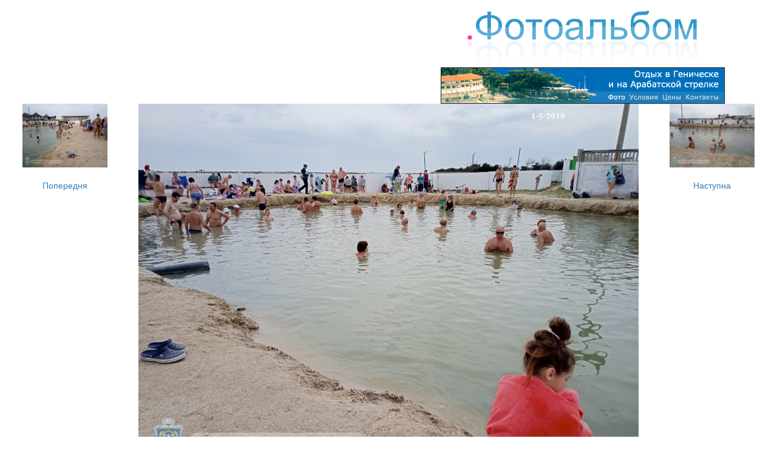

--- FILE ---
content_type: text/html; charset=UTF-8
request_url: https://album.genichesk.com.ua/images/view/49173
body_size: 2839
content:
<!DOCTYPE html>
<html>
<head>
  <meta charset="utf-8">
  <meta http-equiv="X-UA-Compatible" content="IE=edge">
  <meta name="viewport" content="width=device-width, initial-scale=1">
	<title>Генічеський фотоальбом / Генический фотоальбом: Сегодня на источнике за с.Счастливцево на Арабатской стрелке </title>
	<link href="/favicon.ico" type="image/x-icon" rel="icon"/><link href="/favicon.ico" type="image/x-icon" rel="shortcut icon"/><link rel="stylesheet" type="text/css" href="/css/cake.generic.css"/>	<link rel="icon" href="/favicon.ico" type="image/x-icon" />
	<link rel="shortcut icon" href="/favicon.ico" type="image/x-icon" />

	<!-- Latest compiled and minified CSS -->
	<link rel="stylesheet" href="https://maxcdn.bootstrapcdn.com/bootstrap/3.3.7/css/bootstrap.min.css" integrity="sha384-BVYiiSIFeK1dGmJRAkycuHAHRg32OmUcww7on3RYdg4Va+PmSTsz/K68vbdEjh4u" crossorigin="anonymous">

	<!-- HTML5 shim and Respond.js for IE8 support of HTML5 elements and media queries -->
  <!-- WARNING: Respond.js doesn't work if you view the page via file:// -->
  <!--[if lt IE 9]>
    <script src="https://oss.maxcdn.com/html5shiv/3.7.3/html5shiv.min.js"></script>
    <script src="https://oss.maxcdn.com/respond/1.4.2/respond.min.js"></script>
  <![endif]-->
  <meta property="og:url"           content="https://album.genichesk.com.ua/images/view/49173" />
  <meta property="og:type"          content="article" />
  <meta property="og:title"         content="Генічеський фотоальбом / Генический фотоальбом: Сегодня на источнике за с.Счастливцево на Арабатской стрелке " />
    <meta property="og:description"   content="Сегодня на источнике за с.Счастливцево на Арабатской стрелке " />
  <meta property="og:image"         content="https://album.genichesk.com.ua/app/webroot/img/881ef13c0e.jpg" />
  </head>
<body>
	<div class="container-fluid">
		<!--div id="content"-->
						
<div class="row">
  <div class="col-md-6 col-sm-6">
  	<script type="text/javascript"><!--
      google_ad_client = "pub-2492469199047378";
      //468x60, album2 01.01.08
      google_ad_slot = "9579151707";
      google_ad_width = 468;
      google_ad_height = 60;
    //--></script>
    <script type="text/javascript"
      src="https://pagead2.googlesyndication.com/pagead/show_ads.js">
    </script>
  </div>

  <div class="col-md-6 col-sm-6">
    <a href="/">
      <img src="/img/photoalbum.png" width="390" height="111" alt=""/>    </a>
    <br/>
    <a href="https://www.genichesk.com.ua">
      <img src="/img/genich.gif" alt=""/>    </a>
  </div>
</div>


<div class="row">
  <div class="col-md-2 col-sm-2">
	<a href="/images/view/49174"><img src="https://album.genichesk.com.ua/app/webroot/img/thumbs/28ba8c3777_small.jpg" width="140" height="105" alt=""/></a><br><br><a href="/images/view/49174" id="prev_page">Попередня</a>  </div>

  <div class="col-md-8 col-sm-8">
  	<img src="https://album.genichesk.com.ua/app/webroot/img/881ef13c0e.jpg" class="img-responsive" width="1280" height="959" alt=""/>    
    <center>
      <script type="text/javascript"><!--
        google_ad_client = "pub-2492469199047378";
        //728x90, album_footer 01.01.08
        google_ad_slot = "7015355039";
        google_ad_width = 728;
        google_ad_height = 90;
      //--></script>
      <script type="text/javascript"
      src="https://pagead2.googlesyndication.com/pagead/show_ads.js">
      </script>
    </center>
  </div>

  <div class="col-md-2 col-sm-2">
    <a href="/images/view/49172"><img src="https://album.genichesk.com.ua/app/webroot/img/thumbs/7d7839e43e_small.jpg" width="140" height="105" alt=""/></a><br><br><a href="/images/view/49172" id="next_page">Наступна</a>  </div>
</div>

<div class="row">
  <div class="col-md-6 col-md-offset-3">
  	<p><strong>Сегодня на источнике за с.Счастливцево на Арабатской стрелке </strong></p><p>Переглядів: 3294</p><p>Категорія: <a href="/categories/index/4">Фотоблог</a></p><p>1 травень 2019</p>
    <!-- Load Facebook SDK for JavaScript -->
    <div id="fb-root"></div>
    <script>(function(d, s, id) {
      var js, fjs = d.getElementsByTagName(s)[0];
      if (d.getElementById(id)) return;
      js = d.createElement(s); js.id = id;
      js.src = "https://connect.facebook.net/en_US/sdk.js#xfbml=1&version=v3.0";
      fjs.parentNode.insertBefore(js, fjs);
    }(document, 'script', 'facebook-jssdk'));</script>

    <!-- Your share button code -->
    <div class="fb-share-button" 
      data-href="https://album.genichesk.com.ua/images/view/49173" 
      data-layout="button_count">
    </div>
  </div>
</div>

<div class="row">
  <div class="col-md-6 col-sm-6 col-md-offset-3 col-sm-offset-3">
    <h4>Коментарі</h4><p>9 травень 2019 <b>Слава</b> написав(ла): <blockquote>Вячеслав </blockquote></p>        
    <form action="/replies/add" id="ReplyViewForm" method="post" accept-charset="utf-8"><div style="display:none;"><input type="hidden" name="_method" value="POST"/></div>      <input type="hidden" name="data[Reply][image_id]" value="49173" id="ReplyImageId"/><input type="hidden" name="data[Reply][category_id]" value="4" id="ReplyCategoryId"/><div class="input text"><label for="ReplyName">Ваше ім'я:</label><input name="data[Reply][name]" class="form-control" maxlength="255" type="text" id="ReplyName"/></div><textarea name="data[Reply][reply]" rows="2" label="Написати комент:" class="form-control" id="ReplyReply"></textarea><div class="submit"><input class="btn btn-info" type="submit" value="Записати"/></div></form>
      <small>
        </small>
  </div>
</div>
		<!--/div-->
		<footer>
			<div style="float:right;margin-right:-15px">
							</div>
		</footer>
</div>

<!--LiveInternet counter--><script type="text/javascript"><!--
document.write("<a href='https://www.liveinternet.ru/click' "+
"target=_blank><img src='//counter.yadro.ru/hit?t11.1;r"+
escape(document.referrer)+((typeof(screen)=="undefined")?"":
";s"+screen.width+"*"+screen.height+"*"+(screen.colorDepth?
screen.colorDepth:screen.pixelDepth))+";u"+escape(document.URL)+
";"+Math.random()+
"' alt='' title='LiveInternet: показано число просмотров за 24"+
" часа, посетителей за 24 часа и за сегодня' "+
"border='0' width='88' height='31'><\/a>")
//--></script><!--/LiveInternet-->

<!-- bigmir)net TOP 100 --><a href="https://www.bigmir.net/" target=_blank onClick='img = new Image();img.src="https://www.bigmir.net/?cl=112096";' ><script language="javascript"><!--
bmQ='<img src=https://c.bigmir.net/?s112096&t5'
bmD=document
bmD.cookie="b=b"
if(bmD.cookie)bmQ+='&c1'
//--></script><script language="javascript1.2"><!--
bmS=screen;bmQ+='&d'+(bmS.colorDepth?bmS.colorDepth:bmS.pixelDepth)+"&r"+bmS.width;
//--></script><script language="javascript"><!--
bmF = bmD.referrer.slice(7);
((bmI=bmF.indexOf('/'))!=-1)?(bmF=bmF.substring(0,bmI)):(bmI=bmF.length);
if(bmF!=window.location.href.substring(7,7+bmI))bmQ+='&f'+escape(bmD.referrer);
bmD.write(bmQ+" border=0 width=88 height=31 alt='bigmir TOP100'>");
//--></script></a>

</body>
</html>


--- FILE ---
content_type: text/html; charset=utf-8
request_url: https://www.google.com/recaptcha/api2/aframe
body_size: 248
content:
<!DOCTYPE HTML><html><head><meta http-equiv="content-type" content="text/html; charset=UTF-8"></head><body><script nonce="Bfdko3dBK0k7UQleXh3tag">/** Anti-fraud and anti-abuse applications only. See google.com/recaptcha */ try{var clients={'sodar':'https://pagead2.googlesyndication.com/pagead/sodar?'};window.addEventListener("message",function(a){try{if(a.source===window.parent){var b=JSON.parse(a.data);var c=clients[b['id']];if(c){var d=document.createElement('img');d.src=c+b['params']+'&rc='+(localStorage.getItem("rc::a")?sessionStorage.getItem("rc::b"):"");window.document.body.appendChild(d);sessionStorage.setItem("rc::e",parseInt(sessionStorage.getItem("rc::e")||0)+1);localStorage.setItem("rc::h",'1769015829562');}}}catch(b){}});window.parent.postMessage("_grecaptcha_ready", "*");}catch(b){}</script></body></html>